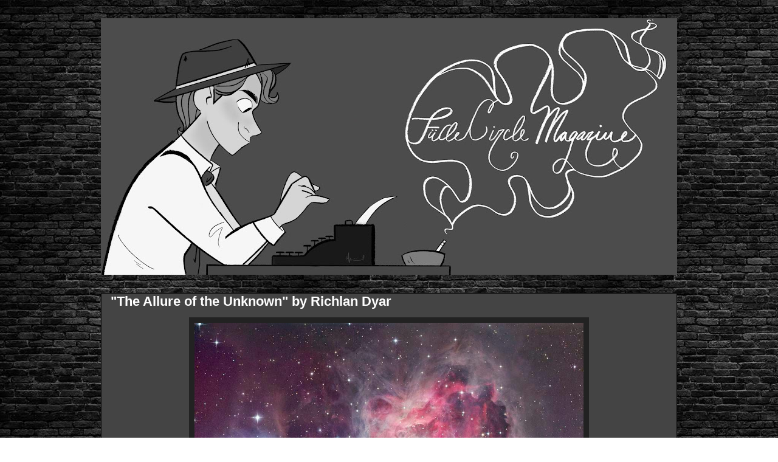

--- FILE ---
content_type: text/html; charset=UTF-8
request_url: https://www.fullecirclemagazine.com/2015/01/the-allure-of-unknown-by-richlan-dyar.html
body_size: 10066
content:
<!DOCTYPE html>
<html class='v2' dir='ltr' lang='en'>
<head>
<link href='https://www.blogger.com/static/v1/widgets/335934321-css_bundle_v2.css' rel='stylesheet' type='text/css'/>
<meta content='width=1100' name='viewport'/>
<meta content='text/html; charset=UTF-8' http-equiv='Content-Type'/>
<meta content='blogger' name='generator'/>
<link href='https://www.fullecirclemagazine.com/favicon.ico' rel='icon' type='image/x-icon'/>
<link href='https://www.fullecirclemagazine.com/2015/01/the-allure-of-unknown-by-richlan-dyar.html' rel='canonical'/>
<link rel="alternate" type="application/atom+xml" title="Fülle Circle Magazine - Atom" href="https://www.fullecirclemagazine.com/feeds/posts/default" />
<link rel="alternate" type="application/rss+xml" title="Fülle Circle Magazine - RSS" href="https://www.fullecirclemagazine.com/feeds/posts/default?alt=rss" />
<link rel="service.post" type="application/atom+xml" title="Fülle Circle Magazine - Atom" href="https://www.blogger.com/feeds/1518389491086642405/posts/default" />

<link rel="alternate" type="application/atom+xml" title="Fülle Circle Magazine - Atom" href="https://www.fullecirclemagazine.com/feeds/2214732588588064083/comments/default" />
<!--Can't find substitution for tag [blog.ieCssRetrofitLinks]-->
<link href='https://blogger.googleusercontent.com/img/b/R29vZ2xl/AVvXsEinRqXUGa_m05KpFVl2Vaq2lAg1qar9WsO3J1Qw6RT1UY4_ZD4qANnP0enpy0Lkf2sCyd1QxdDwNwXJkbfMM0PYk02X0MDavpDMa82Ub0RFyya7S4RdZRNoA8V-KKC5CIf1_tTeK2Gtl4it/s1600/space-1927.jpg' rel='image_src'/>
<meta content='https://www.fullecirclemagazine.com/2015/01/the-allure-of-unknown-by-richlan-dyar.html' property='og:url'/>
<meta content='&quot;The Allure of the Unknown&quot; by Richlan Dyar' property='og:title'/>
<meta content='Asking Interesting People Interesting Questions.' property='og:description'/>
<meta content='https://blogger.googleusercontent.com/img/b/R29vZ2xl/AVvXsEinRqXUGa_m05KpFVl2Vaq2lAg1qar9WsO3J1Qw6RT1UY4_ZD4qANnP0enpy0Lkf2sCyd1QxdDwNwXJkbfMM0PYk02X0MDavpDMa82Ub0RFyya7S4RdZRNoA8V-KKC5CIf1_tTeK2Gtl4it/w1200-h630-p-k-no-nu/space-1927.jpg' property='og:image'/>
<title>Fülle Circle Magazine: "The Allure of the Unknown" by Richlan Dyar</title>
<style id='page-skin-1' type='text/css'><!--
/*
-----------------------------------------------
Blogger Template Style
Name:     Awesome Inc.
Designer: Tina Chen
URL:      tinachen.org
----------------------------------------------- */
/* Content
----------------------------------------------- */
body {
font: normal normal 13px Georgia, Utopia, 'Palatino Linotype', Palatino, serif;
color: #ffffff;
background: #ffffff url(//2.bp.blogspot.com/-4TV_8BFNDTw/XUndMrmMFrI/AAAAAAAAKak/chTqwf_fp14FPpDrZVusUqZyNXxMhVN_gCK4BGAYYCw/s0/51VFV3pHfwL.jpg) repeat scroll top left;
}
html body .content-outer {
min-width: 0;
max-width: 100%;
width: 100%;
}
a:link {
text-decoration: none;
color: #888888;
}
a:visited {
text-decoration: none;
color: #444444;
}
a:hover {
text-decoration: underline;
color: #cccccc;
}
.body-fauxcolumn-outer .cap-top {
position: absolute;
z-index: 1;
height: 276px;
width: 100%;
background: transparent none repeat-x scroll top left;
_background-image: none;
}
/* Columns
----------------------------------------------- */
.content-inner {
padding: 0;
}
.header-inner .section {
margin: 0 16px;
}
.tabs-inner .section {
margin: 0 16px;
}
.main-inner {
padding-top: 30px;
}
.main-inner .column-center-inner,
.main-inner .column-left-inner,
.main-inner .column-right-inner {
padding: 0 5px;
}
*+html body .main-inner .column-center-inner {
margin-top: -30px;
}
#layout .main-inner .column-center-inner {
margin-top: 0;
}
/* Header
----------------------------------------------- */
.header-outer {
margin: 0 0 0 0;
background: rgba(0, 0, 0, 0) none repeat scroll 0 0;
}
.Header h1 {
font: normal bold 40px Arial, Tahoma, Helvetica, FreeSans, sans-serif;
color: #ffffff;
text-shadow: 0 0 -1px #000000;
}
.Header h1 a {
color: #ffffff;
}
.Header .description {
font: normal normal 14px Arial, Tahoma, Helvetica, FreeSans, sans-serif;
color: #ffffff;
}
.header-inner .Header .titlewrapper,
.header-inner .Header .descriptionwrapper {
padding-left: 0;
padding-right: 0;
margin-bottom: 0;
}
.header-inner .Header .titlewrapper {
padding-top: 22px;
}
/* Tabs
----------------------------------------------- */
.tabs-outer {
overflow: hidden;
position: relative;
background: #141414 none repeat scroll 0 0;
}
#layout .tabs-outer {
overflow: visible;
}
.tabs-cap-top, .tabs-cap-bottom {
position: absolute;
width: 100%;
border-top: 1px solid #222222;
}
.tabs-cap-bottom {
bottom: 0;
}
.tabs-inner .widget li a {
display: inline-block;
margin: 0;
padding: .6em 1.5em;
font: normal bold 14px Arial, Tahoma, Helvetica, FreeSans, sans-serif;
color: #ffffff;
border-top: 1px solid #222222;
border-bottom: 1px solid #222222;
border-left: 1px solid #222222;
height: 16px;
line-height: 16px;
}
.tabs-inner .widget li:last-child a {
border-right: 1px solid #222222;
}
.tabs-inner .widget li.selected a, .tabs-inner .widget li a:hover {
background: #444444 none repeat-x scroll 0 -100px;
color: #ffffff;
}
/* Headings
----------------------------------------------- */
h2 {
font: normal bold 14px Arial, Tahoma, Helvetica, FreeSans, sans-serif;
color: #ffffff;
}
/* Widgets
----------------------------------------------- */
.main-inner .section {
margin: 0 27px;
padding: 0;
}
.main-inner .column-left-outer,
.main-inner .column-right-outer {
margin-top: 0;
}
#layout .main-inner .column-left-outer,
#layout .main-inner .column-right-outer {
margin-top: 0;
}
.main-inner .column-left-inner,
.main-inner .column-right-inner {
background: rgba(0, 0, 0, 0) none repeat 0 0;
-moz-box-shadow: 0 0 0 rgba(0, 0, 0, .2);
-webkit-box-shadow: 0 0 0 rgba(0, 0, 0, .2);
-goog-ms-box-shadow: 0 0 0 rgba(0, 0, 0, .2);
box-shadow: 0 0 0 rgba(0, 0, 0, .2);
-moz-border-radius: 0;
-webkit-border-radius: 0;
-goog-ms-border-radius: 0;
border-radius: 0;
}
#layout .main-inner .column-left-inner,
#layout .main-inner .column-right-inner {
margin-top: 0;
}
.sidebar .widget {
font: normal normal 14px Arial, Tahoma, Helvetica, FreeSans, sans-serif;
color: #ffffff;
}
.sidebar .widget a:link {
color: #888888;
}
.sidebar .widget a:visited {
color: #444444;
}
.sidebar .widget a:hover {
color: #cccccc;
}
.sidebar .widget h2 {
text-shadow: 0 0 -1px #000000;
}
.main-inner .widget {
background-color: #141414;
border: 1px solid #222222;
padding: 0 15px 15px;
margin: 20px -16px;
-moz-box-shadow: 0 0 0 rgba(0, 0, 0, .2);
-webkit-box-shadow: 0 0 0 rgba(0, 0, 0, .2);
-goog-ms-box-shadow: 0 0 0 rgba(0, 0, 0, .2);
box-shadow: 0 0 0 rgba(0, 0, 0, .2);
-moz-border-radius: 0;
-webkit-border-radius: 0;
-goog-ms-border-radius: 0;
border-radius: 0;
}
.main-inner .widget h2 {
margin: 0 -15px;
padding: .6em 15px .5em;
border-bottom: 1px solid #000000;
}
.footer-inner .widget h2 {
padding: 0 0 .4em;
border-bottom: 1px solid #000000;
}
.main-inner .widget h2 + div, .footer-inner .widget h2 + div {
border-top: 1px solid #222222;
padding-top: 8px;
}
.main-inner .widget .widget-content {
margin: 0 -15px;
padding: 7px 15px 0;
}
.main-inner .widget ul, .main-inner .widget #ArchiveList ul.flat {
margin: -8px -15px 0;
padding: 0;
list-style: none;
}
.main-inner .widget #ArchiveList {
margin: -8px 0 0;
}
.main-inner .widget ul li, .main-inner .widget #ArchiveList ul.flat li {
padding: .5em 15px;
text-indent: 0;
color: #666666;
border-top: 1px solid #222222;
border-bottom: 1px solid #000000;
}
.main-inner .widget #ArchiveList ul li {
padding-top: .25em;
padding-bottom: .25em;
}
.main-inner .widget ul li:first-child, .main-inner .widget #ArchiveList ul.flat li:first-child {
border-top: none;
}
.main-inner .widget ul li:last-child, .main-inner .widget #ArchiveList ul.flat li:last-child {
border-bottom: none;
}
.post-body {
position: relative;
}
.main-inner .widget .post-body ul {
padding: 0 2.5em;
margin: .5em 0;
list-style: disc;
}
.main-inner .widget .post-body ul li {
padding: 0.25em 0;
margin-bottom: .25em;
color: #ffffff;
border: none;
}
.footer-inner .widget ul {
padding: 0;
list-style: none;
}
.widget .zippy {
color: #666666;
}
/* Posts
----------------------------------------------- */
body .main-inner .Blog {
padding: 0;
margin-bottom: 1em;
background-color: transparent;
border: none;
-moz-box-shadow: 0 0 0 rgba(0, 0, 0, 0);
-webkit-box-shadow: 0 0 0 rgba(0, 0, 0, 0);
-goog-ms-box-shadow: 0 0 0 rgba(0, 0, 0, 0);
box-shadow: 0 0 0 rgba(0, 0, 0, 0);
}
.main-inner .section:last-child .Blog:last-child {
padding: 0;
margin-bottom: 1em;
}
.main-inner .widget h2.date-header {
margin: 0 -15px 1px;
padding: 0 0 0 0;
font: normal normal 14px Arial, Tahoma, Helvetica, FreeSans, sans-serif;
color: #666666;
background: transparent none no-repeat scroll top left;
border-top: 0 solid #222222;
border-bottom: 1px solid #000000;
-moz-border-radius-topleft: 0;
-moz-border-radius-topright: 0;
-webkit-border-top-left-radius: 0;
-webkit-border-top-right-radius: 0;
border-top-left-radius: 0;
border-top-right-radius: 0;
position: static;
bottom: 100%;
right: 15px;
text-shadow: 0 0 -1px #000000;
}
.main-inner .widget h2.date-header span {
font: normal normal 14px Arial, Tahoma, Helvetica, FreeSans, sans-serif;
display: block;
padding: .5em 15px;
border-left: 0 solid #222222;
border-right: 0 solid #222222;
}
.date-outer {
position: relative;
margin: 30px 0 20px;
padding: 0 15px;
background-color: #444444;
border: 1px solid #0a0a0a;
-moz-box-shadow: 0 0 0 rgba(0, 0, 0, .2);
-webkit-box-shadow: 0 0 0 rgba(0, 0, 0, .2);
-goog-ms-box-shadow: 0 0 0 rgba(0, 0, 0, .2);
box-shadow: 0 0 0 rgba(0, 0, 0, .2);
-moz-border-radius: 0;
-webkit-border-radius: 0;
-goog-ms-border-radius: 0;
border-radius: 0;
}
.date-outer:first-child {
margin-top: 0;
}
.date-outer:last-child {
margin-bottom: 20px;
-moz-border-radius-bottomleft: 0;
-moz-border-radius-bottomright: 0;
-webkit-border-bottom-left-radius: 0;
-webkit-border-bottom-right-radius: 0;
-goog-ms-border-bottom-left-radius: 0;
-goog-ms-border-bottom-right-radius: 0;
border-bottom-left-radius: 0;
border-bottom-right-radius: 0;
}
.date-posts {
margin: 0 -15px;
padding: 0 15px;
clear: both;
}
.post-outer, .inline-ad {
border-top: 1px solid #222222;
margin: 0 -15px;
padding: 15px 15px;
}
.post-outer {
padding-bottom: 10px;
}
.post-outer:first-child {
padding-top: 0;
border-top: none;
}
.post-outer:last-child, .inline-ad:last-child {
border-bottom: none;
}
.post-body {
position: relative;
}
.post-body img {
padding: 8px;
background: #222222;
border: 1px solid rgba(0, 0, 0, 0);
-moz-box-shadow: 0 0 0 rgba(0, 0, 0, .2);
-webkit-box-shadow: 0 0 0 rgba(0, 0, 0, .2);
box-shadow: 0 0 0 rgba(0, 0, 0, .2);
-moz-border-radius: 0;
-webkit-border-radius: 0;
border-radius: 0;
}
h3.post-title, h4 {
font: normal bold 22px Arial, Tahoma, Helvetica, FreeSans, sans-serif;
color: #ffffff;
}
h3.post-title a {
font: normal bold 22px Arial, Tahoma, Helvetica, FreeSans, sans-serif;
color: #ffffff;
}
h3.post-title a:hover {
color: #cccccc;
text-decoration: underline;
}
.post-header {
margin: 0 0 1em;
}
.post-body {
line-height: 1.4;
}
.post-outer h2 {
color: #ffffff;
}
.post-footer {
margin: 1.5em 0 0;
}
#blog-pager {
padding: 15px;
font-size: 120%;
background-color: #141414;
border: 1px solid #222222;
-moz-box-shadow: 0 0 0 rgba(0, 0, 0, .2);
-webkit-box-shadow: 0 0 0 rgba(0, 0, 0, .2);
-goog-ms-box-shadow: 0 0 0 rgba(0, 0, 0, .2);
box-shadow: 0 0 0 rgba(0, 0, 0, .2);
-moz-border-radius: 0;
-webkit-border-radius: 0;
-goog-ms-border-radius: 0;
border-radius: 0;
-moz-border-radius-topleft: 0;
-moz-border-radius-topright: 0;
-webkit-border-top-left-radius: 0;
-webkit-border-top-right-radius: 0;
-goog-ms-border-top-left-radius: 0;
-goog-ms-border-top-right-radius: 0;
border-top-left-radius: 0;
border-top-right-radius-topright: 0;
margin-top: 1em;
}
.blog-feeds, .post-feeds {
margin: 1em 0;
text-align: center;
color: #ffffff;
}
.blog-feeds a, .post-feeds a {
color: #888888;
}
.blog-feeds a:visited, .post-feeds a:visited {
color: #444444;
}
.blog-feeds a:hover, .post-feeds a:hover {
color: #cccccc;
}
.post-outer .comments {
margin-top: 2em;
}
/* Comments
----------------------------------------------- */
.comments .comments-content .icon.blog-author {
background-repeat: no-repeat;
background-image: url([data-uri]);
}
.comments .comments-content .loadmore a {
border-top: 1px solid #222222;
border-bottom: 1px solid #222222;
}
.comments .continue {
border-top: 2px solid #222222;
}
/* Footer
----------------------------------------------- */
.footer-outer {
margin: -0 0 -1px;
padding: 0 0 0;
color: #ffffff;
overflow: hidden;
}
.footer-fauxborder-left {
border-top: 1px solid #222222;
background: #141414 none repeat scroll 0 0;
-moz-box-shadow: 0 0 0 rgba(0, 0, 0, .2);
-webkit-box-shadow: 0 0 0 rgba(0, 0, 0, .2);
-goog-ms-box-shadow: 0 0 0 rgba(0, 0, 0, .2);
box-shadow: 0 0 0 rgba(0, 0, 0, .2);
margin: 0 -0;
}
/* Mobile
----------------------------------------------- */
body.mobile {
background-size: auto;
}
.mobile .body-fauxcolumn-outer {
background: transparent none repeat scroll top left;
}
*+html body.mobile .main-inner .column-center-inner {
margin-top: 0;
}
.mobile .main-inner .widget {
padding: 0 0 15px;
}
.mobile .main-inner .widget h2 + div,
.mobile .footer-inner .widget h2 + div {
border-top: none;
padding-top: 0;
}
.mobile .footer-inner .widget h2 {
padding: 0.5em 0;
border-bottom: none;
}
.mobile .main-inner .widget .widget-content {
margin: 0;
padding: 7px 0 0;
}
.mobile .main-inner .widget ul,
.mobile .main-inner .widget #ArchiveList ul.flat {
margin: 0 -15px 0;
}
.mobile .main-inner .widget h2.date-header {
right: 0;
}
.mobile .date-header span {
padding: 0.4em 0;
}
.mobile .date-outer:first-child {
margin-bottom: 0;
border: 1px solid #0a0a0a;
-moz-border-radius-topleft: 0;
-moz-border-radius-topright: 0;
-webkit-border-top-left-radius: 0;
-webkit-border-top-right-radius: 0;
-goog-ms-border-top-left-radius: 0;
-goog-ms-border-top-right-radius: 0;
border-top-left-radius: 0;
border-top-right-radius: 0;
}
.mobile .date-outer {
border-color: #0a0a0a;
border-width: 0 1px 1px;
}
.mobile .date-outer:last-child {
margin-bottom: 0;
}
.mobile .main-inner {
padding: 0;
}
.mobile .header-inner .section {
margin: 0;
}
.mobile .post-outer, .mobile .inline-ad {
padding: 5px 0;
}
.mobile .tabs-inner .section {
margin: 0 10px;
}
.mobile .main-inner .widget h2 {
margin: 0;
padding: 0;
}
.mobile .main-inner .widget h2.date-header span {
padding: 0;
}
.mobile .main-inner .widget .widget-content {
margin: 0;
padding: 7px 0 0;
}
.mobile #blog-pager {
border: 1px solid transparent;
background: #141414 none repeat scroll 0 0;
}
.mobile .main-inner .column-left-inner,
.mobile .main-inner .column-right-inner {
background: rgba(0, 0, 0, 0) none repeat 0 0;
-moz-box-shadow: none;
-webkit-box-shadow: none;
-goog-ms-box-shadow: none;
box-shadow: none;
}
.mobile .date-posts {
margin: 0;
padding: 0;
}
.mobile .footer-fauxborder-left {
margin: 0;
border-top: inherit;
}
.mobile .main-inner .section:last-child .Blog:last-child {
margin-bottom: 0;
}
.mobile-index-contents {
color: #ffffff;
}
.mobile .mobile-link-button {
background: #888888 none repeat scroll 0 0;
}
.mobile-link-button a:link, .mobile-link-button a:visited {
color: #ffffff;
}
.mobile .tabs-inner .PageList .widget-content {
background: transparent;
border-top: 1px solid;
border-color: #222222;
color: #ffffff;
}
.mobile .tabs-inner .PageList .widget-content .pagelist-arrow {
border-left: 1px solid #222222;
}

--></style>
<style id='template-skin-1' type='text/css'><!--
body {
min-width: 980px;
}
.content-outer, .content-fauxcolumn-outer, .region-inner {
min-width: 980px;
max-width: 980px;
_width: 980px;
}
.main-inner .columns {
padding-left: 0px;
padding-right: 0px;
}
.main-inner .fauxcolumn-center-outer {
left: 0px;
right: 0px;
/* IE6 does not respect left and right together */
_width: expression(this.parentNode.offsetWidth -
parseInt("0px") -
parseInt("0px") + 'px');
}
.main-inner .fauxcolumn-left-outer {
width: 0px;
}
.main-inner .fauxcolumn-right-outer {
width: 0px;
}
.main-inner .column-left-outer {
width: 0px;
right: 100%;
margin-left: -0px;
}
.main-inner .column-right-outer {
width: 0px;
margin-right: -0px;
}
#layout {
min-width: 0;
}
#layout .content-outer {
min-width: 0;
width: 800px;
}
#layout .region-inner {
min-width: 0;
width: auto;
}
body#layout div.add_widget {
padding: 8px;
}
body#layout div.add_widget a {
margin-left: 32px;
}
--></style>
<style>
    body {background-image:url(\/\/2.bp.blogspot.com\/-4TV_8BFNDTw\/XUndMrmMFrI\/AAAAAAAAKak\/chTqwf_fp14FPpDrZVusUqZyNXxMhVN_gCK4BGAYYCw\/s0\/51VFV3pHfwL.jpg);}
    
@media (max-width: 200px) { body {background-image:url(\/\/2.bp.blogspot.com\/-4TV_8BFNDTw\/XUndMrmMFrI\/AAAAAAAAKak\/chTqwf_fp14FPpDrZVusUqZyNXxMhVN_gCK4BGAYYCw\/w200\/51VFV3pHfwL.jpg);}}
@media (max-width: 400px) and (min-width: 201px) { body {background-image:url(\/\/2.bp.blogspot.com\/-4TV_8BFNDTw\/XUndMrmMFrI\/AAAAAAAAKak\/chTqwf_fp14FPpDrZVusUqZyNXxMhVN_gCK4BGAYYCw\/w400\/51VFV3pHfwL.jpg);}}
@media (max-width: 800px) and (min-width: 401px) { body {background-image:url(\/\/2.bp.blogspot.com\/-4TV_8BFNDTw\/XUndMrmMFrI\/AAAAAAAAKak\/chTqwf_fp14FPpDrZVusUqZyNXxMhVN_gCK4BGAYYCw\/w800\/51VFV3pHfwL.jpg);}}
@media (max-width: 1200px) and (min-width: 801px) { body {background-image:url(\/\/2.bp.blogspot.com\/-4TV_8BFNDTw\/XUndMrmMFrI\/AAAAAAAAKak\/chTqwf_fp14FPpDrZVusUqZyNXxMhVN_gCK4BGAYYCw\/w1200\/51VFV3pHfwL.jpg);}}
/* Last tag covers anything over one higher than the previous max-size cap. */
@media (min-width: 1201px) { body {background-image:url(\/\/2.bp.blogspot.com\/-4TV_8BFNDTw\/XUndMrmMFrI\/AAAAAAAAKak\/chTqwf_fp14FPpDrZVusUqZyNXxMhVN_gCK4BGAYYCw\/w1600\/51VFV3pHfwL.jpg);}}
  </style>
<link href='https://www.blogger.com/dyn-css/authorization.css?targetBlogID=1518389491086642405&amp;zx=6085857c-e02e-4123-8ee2-403b7799589e' media='none' onload='if(media!=&#39;all&#39;)media=&#39;all&#39;' rel='stylesheet'/><noscript><link href='https://www.blogger.com/dyn-css/authorization.css?targetBlogID=1518389491086642405&amp;zx=6085857c-e02e-4123-8ee2-403b7799589e' rel='stylesheet'/></noscript>
<meta name='google-adsense-platform-account' content='ca-host-pub-1556223355139109'/>
<meta name='google-adsense-platform-domain' content='blogspot.com'/>

<!-- data-ad-client=ca-pub-4930943618800017 -->

</head>
<body class='loading variant-dark'>
<div class='navbar no-items section' id='navbar' name='Navbar'>
</div>
<div class='body-fauxcolumns'>
<div class='fauxcolumn-outer body-fauxcolumn-outer'>
<div class='cap-top'>
<div class='cap-left'></div>
<div class='cap-right'></div>
</div>
<div class='fauxborder-left'>
<div class='fauxborder-right'></div>
<div class='fauxcolumn-inner'>
</div>
</div>
<div class='cap-bottom'>
<div class='cap-left'></div>
<div class='cap-right'></div>
</div>
</div>
</div>
<div class='content'>
<div class='content-fauxcolumns'>
<div class='fauxcolumn-outer content-fauxcolumn-outer'>
<div class='cap-top'>
<div class='cap-left'></div>
<div class='cap-right'></div>
</div>
<div class='fauxborder-left'>
<div class='fauxborder-right'></div>
<div class='fauxcolumn-inner'>
</div>
</div>
<div class='cap-bottom'>
<div class='cap-left'></div>
<div class='cap-right'></div>
</div>
</div>
</div>
<div class='content-outer'>
<div class='content-cap-top cap-top'>
<div class='cap-left'></div>
<div class='cap-right'></div>
</div>
<div class='fauxborder-left content-fauxborder-left'>
<div class='fauxborder-right content-fauxborder-right'></div>
<div class='content-inner'>
<header>
<div class='header-outer'>
<div class='header-cap-top cap-top'>
<div class='cap-left'></div>
<div class='cap-right'></div>
</div>
<div class='fauxborder-left header-fauxborder-left'>
<div class='fauxborder-right header-fauxborder-right'></div>
<div class='region-inner header-inner'>
<div class='header section' id='header' name='Header'><div class='widget Header' data-version='1' id='Header1'>
<div id='header-inner'>
<a href='https://www.fullecirclemagazine.com/' style='display: block'>
<img alt='Fülle Circle Magazine' height='422px; ' id='Header1_headerimg' src='https://blogger.googleusercontent.com/img/b/R29vZ2xl/AVvXsEiBlT7nPnG_9Bx7asAmKY1KiimXV184G-rnnJYqn4f5_NlgFTZB21ktcEHijCigSKQ6CcPN55KRaiW0FvT9QkkAdmKIDpu2SuD49c3lvz0zxBETF8gOVy0OH-IeXknWOJkXoyBZC8R3CG6F/s948/Jason_Comission.jpg' style='display: block' width='948px; '/>
</a>
</div>
</div></div>
</div>
</div>
<div class='header-cap-bottom cap-bottom'>
<div class='cap-left'></div>
<div class='cap-right'></div>
</div>
</div>
</header>
<div class='tabs-outer'>
<div class='tabs-cap-top cap-top'>
<div class='cap-left'></div>
<div class='cap-right'></div>
</div>
<div class='fauxborder-left tabs-fauxborder-left'>
<div class='fauxborder-right tabs-fauxborder-right'></div>
<div class='region-inner tabs-inner'>
<div class='tabs no-items section' id='crosscol' name='Cross-Column'></div>
<div class='tabs no-items section' id='crosscol-overflow' name='Cross-Column 2'></div>
</div>
</div>
<div class='tabs-cap-bottom cap-bottom'>
<div class='cap-left'></div>
<div class='cap-right'></div>
</div>
</div>
<div class='main-outer'>
<div class='main-cap-top cap-top'>
<div class='cap-left'></div>
<div class='cap-right'></div>
</div>
<div class='fauxborder-left main-fauxborder-left'>
<div class='fauxborder-right main-fauxborder-right'></div>
<div class='region-inner main-inner'>
<div class='columns fauxcolumns'>
<div class='fauxcolumn-outer fauxcolumn-center-outer'>
<div class='cap-top'>
<div class='cap-left'></div>
<div class='cap-right'></div>
</div>
<div class='fauxborder-left'>
<div class='fauxborder-right'></div>
<div class='fauxcolumn-inner'>
</div>
</div>
<div class='cap-bottom'>
<div class='cap-left'></div>
<div class='cap-right'></div>
</div>
</div>
<div class='fauxcolumn-outer fauxcolumn-left-outer'>
<div class='cap-top'>
<div class='cap-left'></div>
<div class='cap-right'></div>
</div>
<div class='fauxborder-left'>
<div class='fauxborder-right'></div>
<div class='fauxcolumn-inner'>
</div>
</div>
<div class='cap-bottom'>
<div class='cap-left'></div>
<div class='cap-right'></div>
</div>
</div>
<div class='fauxcolumn-outer fauxcolumn-right-outer'>
<div class='cap-top'>
<div class='cap-left'></div>
<div class='cap-right'></div>
</div>
<div class='fauxborder-left'>
<div class='fauxborder-right'></div>
<div class='fauxcolumn-inner'>
</div>
</div>
<div class='cap-bottom'>
<div class='cap-left'></div>
<div class='cap-right'></div>
</div>
</div>
<!-- corrects IE6 width calculation -->
<div class='columns-inner'>
<div class='column-center-outer'>
<div class='column-center-inner'>
<div class='main section' id='main' name='Main'><div class='widget Blog' data-version='1' id='Blog1'>
<div class='blog-posts hfeed'>

          <div class="date-outer">
        

          <div class="date-posts">
        
<div class='post-outer'>
<div class='post hentry uncustomized-post-template' itemprop='blogPost' itemscope='itemscope' itemtype='http://schema.org/BlogPosting'>
<meta content='https://blogger.googleusercontent.com/img/b/R29vZ2xl/AVvXsEinRqXUGa_m05KpFVl2Vaq2lAg1qar9WsO3J1Qw6RT1UY4_ZD4qANnP0enpy0Lkf2sCyd1QxdDwNwXJkbfMM0PYk02X0MDavpDMa82Ub0RFyya7S4RdZRNoA8V-KKC5CIf1_tTeK2Gtl4it/s1600/space-1927.jpg' itemprop='image_url'/>
<meta content='1518389491086642405' itemprop='blogId'/>
<meta content='2214732588588064083' itemprop='postId'/>
<a name='2214732588588064083'></a>
<h3 class='post-title entry-title' itemprop='name'>
"The Allure of the Unknown" by Richlan Dyar
</h3>
<div class='post-header'>
<div class='post-header-line-1'></div>
</div>
<div class='post-body entry-content' id='post-body-2214732588588064083' itemprop='description articleBody'>
<div class="separator" style="clear: both; text-align: center;">
<a href="https://blogger.googleusercontent.com/img/b/R29vZ2xl/AVvXsEinRqXUGa_m05KpFVl2Vaq2lAg1qar9WsO3J1Qw6RT1UY4_ZD4qANnP0enpy0Lkf2sCyd1QxdDwNwXJkbfMM0PYk02X0MDavpDMa82Ub0RFyya7S4RdZRNoA8V-KKC5CIf1_tTeK2Gtl4it/s1600/space-1927.jpg" imageanchor="1" style="margin-left: 1em; margin-right: 1em;"><img border="0" height="480" src="https://blogger.googleusercontent.com/img/b/R29vZ2xl/AVvXsEinRqXUGa_m05KpFVl2Vaq2lAg1qar9WsO3J1Qw6RT1UY4_ZD4qANnP0enpy0Lkf2sCyd1QxdDwNwXJkbfMM0PYk02X0MDavpDMa82Ub0RFyya7S4RdZRNoA8V-KKC5CIf1_tTeK2Gtl4it/s1600/space-1927.jpg" width="640" /></a></div>
<div class="p1">
<span style="font-family: Georgia, Times New Roman, serif;">As Andre Gide once said, &#8220;It is only in adventure that some people succeed in knowing themselves- in finding themselves.&#8221; New experiences and different ideas can be a catharsis for realization and change, helping us to discover facets of who we are and who we want to be. Being willing to take adventures can also reveal aspects of the complicated and nearly endless universe we live in. We are surrounded by glorious signs of the world&#8217;s size and diversity and all of the wondrous things it has to offer us, and if we choose to adventure and learn what it has to tell us, we can garner knowledge about both ourselves and the world.&nbsp;</span></div>
<div class="p1">
<span style="font-family: Georgia, Times New Roman, serif;"><br /></span></div>
<div class="p1">
<span style="font-family: Georgia, Times New Roman, serif;"><span class="Apple-tab-span"> </span>All over the cosmos are scattered tastes of the allure of the unknown. Existence is full of so many wonders that we can&#8217;t hope to come anywhere close to knowing them all. The desire to know, to experience, is ingrained in the human condition, although that desire is often overshadowed by fear. It is evoked by the wonder of the billions of stars in a dark night sky, or the stark, cold mountains you can see just over the horizon, or the unfamiliar places passed on a long journey that evoke nostalgia in someone you don&#8217;t know. Our capacity for knowledge is so much smaller than all that exists. We are hungry for knowledge. Our appetite is insatiable. The little tastes we are given are only enough to pique our curiosity. Unless we let ourselves become enshrouded in an blissfully ignorant and dull safety, we want to adventure. Some explore on a greater scale; some are content to take a small piece and learn that bit more deeply. At some point, we all must experience it.</span></div>
<div class="p1">
<span style="font-family: Georgia, Times New Roman, serif;"><br /></span></div>
<div class="p1">
<span style="font-family: Georgia, Times New Roman, serif;"><span class="Apple-tab-span"> </span>There are ambitious adventures and, likewise, there are more unassuming adventures. An adventure is not about the grandiosity; it is about experience, learning, and risks, however great or small they may be. You could be traveling across Japan or just chopping off your hair as long as it&#8217;s something you haven&#8217;t done before. (I have done one of those myself before and am hoping to one day accomplish the other.) In the process, you discover aspects of yourself that had been lying latent, and other aspects develop and transform and sometimes are totally remade. Cutting off my hair wasn&#8217;t a drastic change to my life, but it did make me feel freer and allow me to begin the process of self-discovery that everyone undergoes. It was a gateway for a succession of decisions and risks that shaped my personality; I began to lose my indecisiveness and fear. It was a minor but liberating adventure.&nbsp;</span></div>
<div class="p1">
<span style="font-family: Georgia, Times New Roman, serif;"><br /></span></div>
<div class="p1">
<span style="font-family: Georgia, Times New Roman, serif;"><span class="Apple-tab-span"> </span>Adventures impart knowledge to us on a much grander scale than just ourselves. We begin to grasp the intricate symbiosis of many separate processes and creatures and the small but important role we play in the scope of human history. We discern how to cope and sympathize with other people and see that, since we are so small, we cannot possibly be the center of the universe. One word that I love that encompasses this concept is &#8220;sonder&#8221;- &#8220;the realization that each random passerby is living a life as vivid and complex as your own&#8230;an epic story that continues invisibly around you like an anthill sprawling deep underground, with elaborate passageways to thousands of other lives that you&#8217;ll never know existed, in which you might appear only once, as an extra sipping coffee in the background, as a blur of traffic passing on the highway, as a lighted window at dusk&#8221; (The Dictionary of Obscure Sorrows). That is the beauty in branching out and diving into the world- there is always so much more to experience and encounter and understand. Every adventure has something to teach, no matter how small.</span></div>
<br />
<div class="p1">
<span style="font-family: Georgia, Times New Roman, serif;"><span class="Apple-tab-span"> </span>Our universe is magnificent. We were meant to explore it. There is no possible way to absorb everything, but the best we can do is to consume as much as we can while we are here. Seek, inspect, question, traverse, analyze, scrutinize, imbibe&#8230; that is the way to truly live and to &#8220;suck out all the marrow of life&#8221;, in the words of Henry Thoreau. Everywhere, lessons abound, if we can just open our eyes and hearts to them. There is always a new adventure to take. As long as we never stop exploring, we will never cease to learn about ourselves and the miracle of existence, and we will truly be alive. That is what it truly means to take adventures.</span></div>
<div class="p1">
<span style="font-family: Georgia, Times New Roman, serif;"><br /></span></div>
<div class="p1">
<span style="font-family: Georgia, Times New Roman, serif;">- Richlan Dyar</span></div>
<div class="separator" style="clear: both; text-align: center;">
<a href="https://blogger.googleusercontent.com/img/b/R29vZ2xl/AVvXsEihxU1K80JdyIYiG8LpoXaNRho5zD6_zyFh7Qqk5j-24ES8ohY0u9X-g0jgQjVSJvdBHVBmYDML44MUSaS7Qw_krdi23EeVW1QqVpPNX9t646sDW5chenu60gHQpXRPxpT9tJVtAhVflcip/s1600/Screen+Shot+2015-01-09+at+10.12.43+AM.png" imageanchor="1" style="margin-left: 1em; margin-right: 1em;"><img border="0" height="467" src="https://blogger.googleusercontent.com/img/b/R29vZ2xl/AVvXsEihxU1K80JdyIYiG8LpoXaNRho5zD6_zyFh7Qqk5j-24ES8ohY0u9X-g0jgQjVSJvdBHVBmYDML44MUSaS7Qw_krdi23EeVW1QqVpPNX9t646sDW5chenu60gHQpXRPxpT9tJVtAhVflcip/s1600/Screen+Shot+2015-01-09+at+10.12.43+AM.png" width="640" /></a></div>
<div style='clear: both;'></div>
</div>
<div class='post-footer'>
<div class='post-footer-line post-footer-line-1'>
<span class='post-author vcard'>
</span>
<span class='post-timestamp'>
</span>
<span class='post-comment-link'>
</span>
<span class='post-icons'>
</span>
<div class='post-share-buttons goog-inline-block'>
</div>
</div>
<div class='post-footer-line post-footer-line-2'>
<span class='post-labels'>
</span>
</div>
<div class='post-footer-line post-footer-line-3'>
<span class='post-location'>
</span>
</div>
</div>
</div>
<div class='comments' id='comments'>
<a name='comments'></a>
</div>
</div>

        </div></div>
      
</div>
<div class='blog-pager' id='blog-pager'>
<span id='blog-pager-newer-link'>
<a class='blog-pager-newer-link' href='https://www.fullecirclemagazine.com/2015/01/adventure-or-something-like-that-by.html' id='Blog1_blog-pager-newer-link' title='Newer Post'>Newer Post</a>
</span>
<span id='blog-pager-older-link'>
<a class='blog-pager-older-link' href='https://www.fullecirclemagazine.com/2014/12/147-importance-of-being-ernest_15.html' id='Blog1_blog-pager-older-link' title='Older Post'>Older Post</a>
</span>
<a class='home-link' href='https://www.fullecirclemagazine.com/'>Home</a>
</div>
<div class='clear'></div>
<div class='post-feeds'>
</div>
</div></div>
</div>
</div>
<div class='column-left-outer'>
<div class='column-left-inner'>
<aside>
</aside>
</div>
</div>
<div class='column-right-outer'>
<div class='column-right-inner'>
<aside>
</aside>
</div>
</div>
</div>
<div style='clear: both'></div>
<!-- columns -->
</div>
<!-- main -->
</div>
</div>
<div class='main-cap-bottom cap-bottom'>
<div class='cap-left'></div>
<div class='cap-right'></div>
</div>
</div>
<footer>
<div class='footer-outer'>
<div class='footer-cap-top cap-top'>
<div class='cap-left'></div>
<div class='cap-right'></div>
</div>
<div class='fauxborder-left footer-fauxborder-left'>
<div class='fauxborder-right footer-fauxborder-right'></div>
<div class='region-inner footer-inner'>
<div class='foot no-items section' id='footer-1'></div>
<table border='0' cellpadding='0' cellspacing='0' class='section-columns columns-2'>
<tbody>
<tr>
<td class='first columns-cell'>
<div class='foot no-items section' id='footer-2-1'></div>
</td>
<td class='columns-cell'>
<div class='foot no-items section' id='footer-2-2'></div>
</td>
</tr>
</tbody>
</table>
<!-- outside of the include in order to lock Attribution widget -->
<div class='foot section' id='footer-3' name='Footer'><div class='widget Attribution' data-version='1' id='Attribution1'>
<div class='widget-content' style='text-align: center;'>
Awesome Inc. theme. Powered by <a href='https://www.blogger.com' target='_blank'>Blogger</a>.
</div>
<div class='clear'></div>
</div></div>
</div>
</div>
<div class='footer-cap-bottom cap-bottom'>
<div class='cap-left'></div>
<div class='cap-right'></div>
</div>
</div>
</footer>
<!-- content -->
</div>
</div>
<div class='content-cap-bottom cap-bottom'>
<div class='cap-left'></div>
<div class='cap-right'></div>
</div>
</div>
</div>
<script type='text/javascript'>
    window.setTimeout(function() {
        document.body.className = document.body.className.replace('loading', '');
      }, 10);
  </script>

<script type="text/javascript" src="https://www.blogger.com/static/v1/widgets/2028843038-widgets.js"></script>
<script type='text/javascript'>
window['__wavt'] = 'AOuZoY4DdG0phL6ZuNj3tGAiiEMwPJjBTA:1769366371241';_WidgetManager._Init('//www.blogger.com/rearrange?blogID\x3d1518389491086642405','//www.fullecirclemagazine.com/2015/01/the-allure-of-unknown-by-richlan-dyar.html','1518389491086642405');
_WidgetManager._SetDataContext([{'name': 'blog', 'data': {'blogId': '1518389491086642405', 'title': 'F\xfclle Circle Magazine', 'url': 'https://www.fullecirclemagazine.com/2015/01/the-allure-of-unknown-by-richlan-dyar.html', 'canonicalUrl': 'https://www.fullecirclemagazine.com/2015/01/the-allure-of-unknown-by-richlan-dyar.html', 'homepageUrl': 'https://www.fullecirclemagazine.com/', 'searchUrl': 'https://www.fullecirclemagazine.com/search', 'canonicalHomepageUrl': 'https://www.fullecirclemagazine.com/', 'blogspotFaviconUrl': 'https://www.fullecirclemagazine.com/favicon.ico', 'bloggerUrl': 'https://www.blogger.com', 'hasCustomDomain': true, 'httpsEnabled': true, 'enabledCommentProfileImages': true, 'gPlusViewType': 'FILTERED_POSTMOD', 'adultContent': false, 'analyticsAccountNumber': '', 'encoding': 'UTF-8', 'locale': 'en', 'localeUnderscoreDelimited': 'en', 'languageDirection': 'ltr', 'isPrivate': false, 'isMobile': false, 'isMobileRequest': false, 'mobileClass': '', 'isPrivateBlog': false, 'isDynamicViewsAvailable': true, 'feedLinks': '\x3clink rel\x3d\x22alternate\x22 type\x3d\x22application/atom+xml\x22 title\x3d\x22F\xfclle Circle Magazine - Atom\x22 href\x3d\x22https://www.fullecirclemagazine.com/feeds/posts/default\x22 /\x3e\n\x3clink rel\x3d\x22alternate\x22 type\x3d\x22application/rss+xml\x22 title\x3d\x22F\xfclle Circle Magazine - RSS\x22 href\x3d\x22https://www.fullecirclemagazine.com/feeds/posts/default?alt\x3drss\x22 /\x3e\n\x3clink rel\x3d\x22service.post\x22 type\x3d\x22application/atom+xml\x22 title\x3d\x22F\xfclle Circle Magazine - Atom\x22 href\x3d\x22https://www.blogger.com/feeds/1518389491086642405/posts/default\x22 /\x3e\n\n\x3clink rel\x3d\x22alternate\x22 type\x3d\x22application/atom+xml\x22 title\x3d\x22F\xfclle Circle Magazine - Atom\x22 href\x3d\x22https://www.fullecirclemagazine.com/feeds/2214732588588064083/comments/default\x22 /\x3e\n', 'meTag': '', 'adsenseClientId': 'ca-pub-4930943618800017', 'adsenseHostId': 'ca-host-pub-1556223355139109', 'adsenseHasAds': false, 'adsenseAutoAds': false, 'boqCommentIframeForm': true, 'loginRedirectParam': '', 'view': '', 'dynamicViewsCommentsSrc': '//www.blogblog.com/dynamicviews/4224c15c4e7c9321/js/comments.js', 'dynamicViewsScriptSrc': '//www.blogblog.com/dynamicviews/6e0d22adcfa5abea', 'plusOneApiSrc': 'https://apis.google.com/js/platform.js', 'disableGComments': true, 'interstitialAccepted': false, 'sharing': {'platforms': [{'name': 'Get link', 'key': 'link', 'shareMessage': 'Get link', 'target': ''}, {'name': 'Facebook', 'key': 'facebook', 'shareMessage': 'Share to Facebook', 'target': 'facebook'}, {'name': 'BlogThis!', 'key': 'blogThis', 'shareMessage': 'BlogThis!', 'target': 'blog'}, {'name': 'X', 'key': 'twitter', 'shareMessage': 'Share to X', 'target': 'twitter'}, {'name': 'Pinterest', 'key': 'pinterest', 'shareMessage': 'Share to Pinterest', 'target': 'pinterest'}, {'name': 'Email', 'key': 'email', 'shareMessage': 'Email', 'target': 'email'}], 'disableGooglePlus': true, 'googlePlusShareButtonWidth': 0, 'googlePlusBootstrap': '\x3cscript type\x3d\x22text/javascript\x22\x3ewindow.___gcfg \x3d {\x27lang\x27: \x27en\x27};\x3c/script\x3e'}, 'hasCustomJumpLinkMessage': false, 'jumpLinkMessage': 'Read more', 'pageType': 'item', 'postId': '2214732588588064083', 'postImageThumbnailUrl': 'https://blogger.googleusercontent.com/img/b/R29vZ2xl/AVvXsEinRqXUGa_m05KpFVl2Vaq2lAg1qar9WsO3J1Qw6RT1UY4_ZD4qANnP0enpy0Lkf2sCyd1QxdDwNwXJkbfMM0PYk02X0MDavpDMa82Ub0RFyya7S4RdZRNoA8V-KKC5CIf1_tTeK2Gtl4it/s72-c/space-1927.jpg', 'postImageUrl': 'https://blogger.googleusercontent.com/img/b/R29vZ2xl/AVvXsEinRqXUGa_m05KpFVl2Vaq2lAg1qar9WsO3J1Qw6RT1UY4_ZD4qANnP0enpy0Lkf2sCyd1QxdDwNwXJkbfMM0PYk02X0MDavpDMa82Ub0RFyya7S4RdZRNoA8V-KKC5CIf1_tTeK2Gtl4it/s1600/space-1927.jpg', 'pageName': '\x22The Allure of the Unknown\x22 by Richlan Dyar', 'pageTitle': 'F\xfclle Circle Magazine: \x22The Allure of the Unknown\x22 by Richlan Dyar', 'metaDescription': ''}}, {'name': 'features', 'data': {}}, {'name': 'messages', 'data': {'edit': 'Edit', 'linkCopiedToClipboard': 'Link copied to clipboard!', 'ok': 'Ok', 'postLink': 'Post Link'}}, {'name': 'template', 'data': {'name': 'Awesome Inc.', 'localizedName': 'Awesome Inc.', 'isResponsive': false, 'isAlternateRendering': false, 'isCustom': false, 'variant': 'dark', 'variantId': 'dark'}}, {'name': 'view', 'data': {'classic': {'name': 'classic', 'url': '?view\x3dclassic'}, 'flipcard': {'name': 'flipcard', 'url': '?view\x3dflipcard'}, 'magazine': {'name': 'magazine', 'url': '?view\x3dmagazine'}, 'mosaic': {'name': 'mosaic', 'url': '?view\x3dmosaic'}, 'sidebar': {'name': 'sidebar', 'url': '?view\x3dsidebar'}, 'snapshot': {'name': 'snapshot', 'url': '?view\x3dsnapshot'}, 'timeslide': {'name': 'timeslide', 'url': '?view\x3dtimeslide'}, 'isMobile': false, 'title': '\x22The Allure of the Unknown\x22 by Richlan Dyar', 'description': 'Asking Interesting People Interesting Questions.', 'featuredImage': 'https://blogger.googleusercontent.com/img/b/R29vZ2xl/AVvXsEinRqXUGa_m05KpFVl2Vaq2lAg1qar9WsO3J1Qw6RT1UY4_ZD4qANnP0enpy0Lkf2sCyd1QxdDwNwXJkbfMM0PYk02X0MDavpDMa82Ub0RFyya7S4RdZRNoA8V-KKC5CIf1_tTeK2Gtl4it/s1600/space-1927.jpg', 'url': 'https://www.fullecirclemagazine.com/2015/01/the-allure-of-unknown-by-richlan-dyar.html', 'type': 'item', 'isSingleItem': true, 'isMultipleItems': false, 'isError': false, 'isPage': false, 'isPost': true, 'isHomepage': false, 'isArchive': false, 'isLabelSearch': false, 'postId': 2214732588588064083}}]);
_WidgetManager._RegisterWidget('_HeaderView', new _WidgetInfo('Header1', 'header', document.getElementById('Header1'), {}, 'displayModeFull'));
_WidgetManager._RegisterWidget('_BlogView', new _WidgetInfo('Blog1', 'main', document.getElementById('Blog1'), {'cmtInteractionsEnabled': false, 'lightboxEnabled': true, 'lightboxModuleUrl': 'https://www.blogger.com/static/v1/jsbin/4049919853-lbx.js', 'lightboxCssUrl': 'https://www.blogger.com/static/v1/v-css/828616780-lightbox_bundle.css'}, 'displayModeFull'));
_WidgetManager._RegisterWidget('_AttributionView', new _WidgetInfo('Attribution1', 'footer-3', document.getElementById('Attribution1'), {}, 'displayModeFull'));
</script>
</body>
</html>